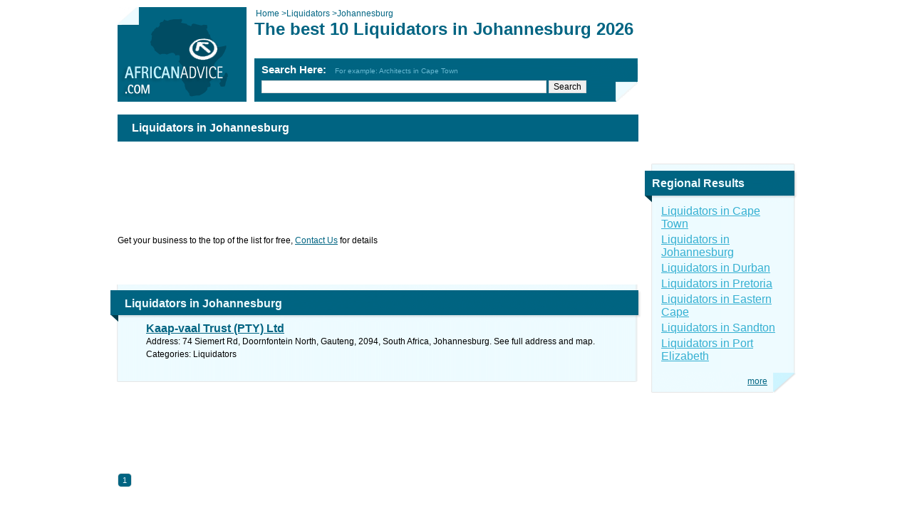

--- FILE ---
content_type: text/html; charset=utf-8
request_url: https://www.africanadvice.com/Liquidators/Johannesburg/
body_size: 5856
content:




<html>
<head><title>
	The best 10 Liquidators in Johannesburg 2026 - Africa 
</title><meta http-equiv="content-type" content="text/html; charset=utf-8" /><meta id="MetaDescription" name="description" content="Find Liquidators in Johannesburg and get directions and maps for local businesses in Africa. List of best Liquidators in Johannesburg of 2026." /><link type="text/css" href="../../includes/css.css" rel="stylesheet" />
	<!--[if IE 6]><link type="text/css" href="../../includes/ie6.css" rel="stylesheet" /><![endif]-->
	<!--[if IE 7]><link type="text/css" href="../../includes/ie7.css" rel="stylesheet" /><![endif]-->
	  <meta name="viewport" content="width=device-width" /><link rel="stylesheet" type="text/css" media="only screen and (max-device-width: 480px)" href="/mobile/mobile.css?v=1.4" />	
	<script type="text/javascript" src="/includes/Jquery-1.3.2.min.js"></script>
	<script type="text/javascript">
        $(document).ready(function () {
            if ($('#slogon > h1').text().length > 80)
            {
                $('#slogon > h1').css("font-size", "18px");
            }
            setTimeout(function () { $('.boxh2').css("line-height", "50px !important"); }, 1000);
             
        });
    </script>
</head>
</head>
<body dir="ltr"  itemscope itemtype="https://schema.org/WebPage">
<form method="post" action="/Liquidators/Johannesburg/" id="form1">
<div class="aspNetHidden">
<input type="hidden" name="__EVENTTARGET" id="__EVENTTARGET" value="" />
<input type="hidden" name="__EVENTARGUMENT" id="__EVENTARGUMENT" value="" />
<input type="hidden" name="__VIEWSTATE" id="__VIEWSTATE" value="/[base64]/[base64]" />
</div>

<script type="text/javascript">
//<![CDATA[
var theForm = document.forms['form1'];
if (!theForm) {
    theForm = document.form1;
}
function __doPostBack(eventTarget, eventArgument) {
    if (!theForm.onsubmit || (theForm.onsubmit() != false)) {
        theForm.__EVENTTARGET.value = eventTarget;
        theForm.__EVENTARGUMENT.value = eventArgument;
        theForm.submit();
    }
}
//]]>
</script>


<div class="aspNetHidden">

	<input type="hidden" name="__VIEWSTATEGENERATOR" id="__VIEWSTATEGENERATOR" value="A0DDA87A" />
	<input type="hidden" name="__EVENTVALIDATION" id="__EVENTVALIDATION" value="/wEdAAPy9v5BKlyg/YSq5u2Oe1rSjK4JhRX6q57o5kHU/U3ee9Vvk8tLHJxJ2axiJxwMD3dAV84tX4RspIWHp7ynK/m9JKwDHEBFULId8G7f6WkmXw==" />
</div>
<div id="body">
	<div id="main_area">
		<div id="slogon">	
		    <a href="../../"><img id="logo" alt="" src="../../images/logo.png" /></a>	    
			<div id="crumbs" style="overflow:hidden">
                <div style="float:left">
			        <a id="HyperLinkHome" itemprop="url" href="../../" style="text-decoration:none;"> 
                    <span>Home</span> &gt; </a>  
                </div>
                <div style="float:left">
			        <a id="HyperLinkCategory" itemprop="url" href="https://www.africanadvice.com/Liquidators/" style="text-decoration:none;"><span>Liquidators</span>  > </a>			    
                </div>
			    <span id="LabelCurrentCrumb">Johannesburg</span>
			</div>
			<h1>The best 10 Liquidators in Johannesburg 2026</h1>
			<div class="h1_sub"></div>
			
    		


    <script type="text/javascript">
    function SearchSite(controlId) 
    { 
        var id;
        if (controlId == null)
        {
            id = 'google_search_line';
        }
        else
        {
            id = controlId.id;
        }
        window.open('https://www.google.co.za/cse?cx=partner-pub-5556861853042518:2545687989&ie=UTF-8&q=' +  
        URLEncode(document.getElementById(id).value) + '&sa=Search'); 
    }
    
    function submitenter(myfield, e) 
    { 
        var keycode; 
        if (window.event) 
            keycode = window.event.keyCode;
        else if (e) 
            keycode = e.which;    
        else
            return true; 
        
        if (keycode == 13)     
        { 
            SearchSite(); 
            return false; 
        }    
        else
            return true; 
    }
    
    function URLEncode (clearString) 
    {
          var output = '';
          var x = 0;
          clearString = clearString.toString();
          var regex = /(^[a-zA-Z0-9_.]*)/;
          while (x < clearString.length) {
            var match = regex.exec(clearString.substr(x));
            if (match != null && match.length > 1 && match[1] != '') {
    	        output += match[1];
              x += match[1].length;
            } else {
              if (clearString[x] == ' ')
                output += '+';
              else {
                var charCode = clearString.charCodeAt(x);
                var hexVal = charCode.toString(16);
                output += '%' + ( hexVal.length < 2 ? '0' : '' ) + hexVal.toUpperCase();
              }
              x++;
            }
          }
          return output;
    }

    </script>
	<div id="cse-search-box">
		<div id="UcSearch_DivSearch" class="title">Search Here: &nbsp; <span class="example">For example: Architects in Cape Town</span>		
		</div>
		<input type="text" name="q" id="google_search_line" size="51" onkeypress="return submitenter(this,event)"/>
		<input type="button" name="sa" value="Search" onclick="SearchSite();" />
	</div>
	
	<script type="text/javascript" src="https://www.google.ca/cse/brand?form=cse-search-box&amp;lang=en"></script>			
    <input name="UcSearch$hiddenData" type="hidden" id="UcSearch_hiddenData" />			
		</div>

		<div id="page_content">
		
			<h1 class="strong">Liquidators in Johannesburg</h1>
            
			<div class="google x728x90" id="google_dsk_ad_1">
				
			</div>
           Get your business to the top of the list for free, <a shape="rect" href="https://www.africanadvice.com/Contact.aspx" target="_self">Contact Us</a> for details
			<div class="clear"></div>
			<br/>
            
			
			<div class="google x728x15">
				<script async src="https://pagead2.googlesyndication.com/pagead/js/adsbygoogle.js"></script>
<ins class="adsbygoogle"
     style="display:inline-block;width:728px;height:15px"
     data-ad-client="ca-pub-5556861853042518"
     data-ad-slot="9320578384"></ins>
<script>
(adsbygoogle = window.adsbygoogle || []).push({});
</script>
			</div>
            


			<div class="box firstbox">                
				
				
				
                <div itemscope itemtype="https://schema.org/ItemList">
                <!-- meta itemprop="mainContentOfPage" content="true"/> -->
				
				<h2 class="inner boxh2"  itemprop="name">Liquidators in Johannesburg</h2>   
                    
				<div class="content">                    
                    <meta itemprop="itemListOrder" content="Unordered" />
				    				            				            
				            
				            
                                        
                                        <span itemscope="" itemtype="https://schema.org/ListItem" itemprop="itemListElement">
                                            <a style="display:none" itemprop="url" itemprop="item" href="https://www.africanadvice.com/1165881/Liquidators/Johannesburg/Kaap-vaal_Trust_(PTY)_Ltd/">
                                            <span itemprop="name">Kaap-vaal Trust (PTY) Ltd</span></a>
                                            <meta itemprop="position" content="1" />
                                            <link rel="prerender" href="https://www.africanadvice.com/1165881/Liquidators/Johannesburg/Kaap-vaal_Trust_(PTY)_Ltd/">
                                            <a href="https://www.africanadvice.com/1165881/Liquidators/Johannesburg/Kaap-vaal_Trust_(PTY)_Ltd/" class="title"><span itemprop="name">Kaap-vaal Trust (PTY) Ltd</span></a>
                                            <p><span itemprop="description"><span style="color: #000000">Address: 74 Siemert Rd, Doornfontein North, Gauteng, 2094, South Africa, Johannesburg. See full address and map.<br />
Categories: Liquidators<br />
<a shape='rec' href='https://' target='_blank'></a><br/>
</span></span></p>
                                        </span>
                                        	
				        			            
				        
					
                </div>
				<div class="b"></div>	
                </div>		    
            </div>
            
			<div id="google_dsk_ad_3">
				
			</div>
            
            <div style="visibility:hidden">
            <span id="DataPager1"><span class="active">1</span>&nbsp;</span>
            </div>	
            
            <div class="letters">
            <span id="DataPager2"><SPAN class=active>1</SPAN></span>
            <div class="clear"></div>
            </div>	
            <a id="HyperLinkLikes" href="https://www.africanadvice.com/SocialReport.aspx?category=Liquidators" style="font-size:Smaller;text-decoration:none;visibility:hidden">Likes</a>
            												
		</div>
	</div>
	
	<div id="side_area">
        
	
		<div class="google x200x200">
			<div id="fb-root"></div>
<script>(function(d, s, id) {
  var js, fjs = d.getElementsByTagName(s)[0];
  if (d.getElementById(id)) return;
  js = d.createElement(s); js.id = id;
  js.src = "//connect.facebook.net/en_US/all.js#xfbml=1&appId=111514755722777";
  fjs.parentNode.insertBefore(js, fjs);
}(document, 'script', 'facebook-jssdk'));</script>
<div class="fb-like-box" data-href="https://www.facebook.com/pages/African-Advice/161711400669644" data-width="200" data-height="200" data-show-faces="true" data-stream="false" data-show-border="true" data-header="false"></div>
		</div>
        		

		<div class="box secoundbox">
			 
			<h2 class="boxh2">Regional Results</h2>
            
			<div class="content">
			    <table class="results_table">
	<tr>
		<td><a href='https://www.africanadvice.com/Liquidators/Cape_Town/'>Liquidators in Cape Town</a></td>
	</tr><tr>
		<td><a href='https://www.africanadvice.com/Liquidators/Johannesburg/'>Liquidators in Johannesburg</a></td>
	</tr><tr>
		<td><a href='https://www.africanadvice.com/Liquidators/Durban/'>Liquidators in Durban</a></td>
	</tr><tr>
		<td><a href='https://www.africanadvice.com/Liquidators/Pretoria/'>Liquidators in Pretoria</a></td>
	</tr><tr>
		<td><a href='https://www.africanadvice.com/Liquidators/Eastern_Cape/'>Liquidators in Eastern Cape</a></td>
	</tr><tr>
		<td><a href='https://www.africanadvice.com/Liquidators/Sandton/'>Liquidators in Sandton</a></td>
	</tr><tr>
		<td><a href='https://www.africanadvice.com/Liquidators/Port_Elizabeth/'>Liquidators in Port Elizabeth</a></td>
	</tr>
</table>
			</div>
			<div class="b2">
				<a id="LinButtonMore" class="more" href="javascript:__doPostBack(&#39;LinButtonMore&#39;,&#39;&#39;)">more</a>
			</div>
		</div>
        
		<div class="google x200x200">
			<script async src="https://pagead2.googlesyndication.com/pagead/js/adsbygoogle.js"></script>
<ins class="adsbygoogle"
     style="display:inline-block;width:200px;height:200px"
     data-ad-client="ca-pub-5556861853042518"
     data-ad-slot="4750777989"></ins>
<script>
(adsbygoogle = window.adsbygoogle || []).push({});
</script>

		</div>
        

		<div class="google x200x110" id="google_dsk_ad_2">
			
		</div>
        
	</div>
	
	<div id="footer">
		<span style="color: #ffffff; font-size: 8pt; font-weight: bold">
<p style="text-align: center; margin: 0px"><span style="color: #ffffff; font-size: 8pt; font-weight: bold">Find every business listed for Liquidators.</span></p></span>
	</div>
    

    <div id="bottom_menu">
        <a id="Footer1_HyperLinkAbout" class="first" href="../../About.aspx">about</a>
        <a id="Footer1_HyperLinkContact" href="../../Contact.aspx">contact</a>  		
        <!-- <a id="Footer1_HyperLinkSitemap" href="../../SiteMap.aspx">site map</a> -->
        <a id="Footer1_HyperLinkLinks" href="../../Links.aspx">links</a>
		<a id="Footer1_HyperLinkLegal" href="../../Legal.aspx">legal</a>
        <a id="Footer1_HyperLinkAddEntity" href="../../AddEntity.aspx">add business</a>
	</div>
	
	<script>
  (function(i,s,o,g,r,a,m){i['GoogleAnalyticsObject']=r;i[r]=i[r]||function(){
  (i[r].q=i[r].q||[]).push(arguments)},i[r].l=1*new Date();a=s.createElement(o),
  m=s.getElementsByTagName(o)[0];a.async=1;a.src=g;m.parentNode.insertBefore(a,m)
  })(window,document,'script','//www.google-analytics.com/analytics.js','ga');

  ga('create', 'UA-41112187-1', 'africanadvice.com');
  ga('send', 'pageview');

</script>
	
</div>
</form>
     <script>
        $(document).ready(function () {
            setTimeout(function () {
                
                $('#google_dsk_ad_3').append('<script async src="https://pagead2.googlesyndication.com/pagead/js/adsbygoogle.js"><\/script> <ins class="adsbygoogle"      style="display:inline-block;width:728px;height:90px"      data-ad-client="ca-pub-5556861853042518"      data-ad-slot="3274044780"><\/ins> <script> (adsbygoogle = window.adsbygoogle || []).push({}); <\/script>');
                

            }, 2000);

            setTimeout(function () {
                
                $('#google_dsk_ad_1').append('<script async src="https://pagead2.googlesyndication.com/pagead/js/adsbygoogle.js"><\/script> <ins class="adsbygoogle"      style="display:inline-block;width:728px;height:90px"      data-ad-client="ca-pub-5556861853042518"      data-ad-slot="7983445984"><\/ins> <script> (adsbygoogle = window.adsbygoogle || []).push({}); <\/script>');
                $('#google_dsk_ad_2').append('');
                

            }, 1500);
        });
        
    </script>
     <script type="application/ld+json">
    {
  "@context": "https://schema.org",
  "@type": "BreadcrumbList",
  "itemListElement": [{
    "@type": "ListItem",
    "position": 1,
    "name": "Home",
    "item": "https://www.africanadvice.com"
  },{
    "@type": "ListItem",
    "position": 2,
    "name": "Liquidators",
    "item": "https://www.africanadvice.com/Liquidators/"
  } ,{
    "@type": "ListItem",
    "position": 3,
    "name": "Johannesburg",
    "item": "https://www.africanadvice.com/Liquidators/Johannesburg/"
  }
         ]
}
        
</script>
<script defer src="https://static.cloudflareinsights.com/beacon.min.js/vcd15cbe7772f49c399c6a5babf22c1241717689176015" integrity="sha512-ZpsOmlRQV6y907TI0dKBHq9Md29nnaEIPlkf84rnaERnq6zvWvPUqr2ft8M1aS28oN72PdrCzSjY4U6VaAw1EQ==" data-cf-beacon='{"version":"2024.11.0","token":"74bb8baee6324800b883176f803a2fea","r":1,"server_timing":{"name":{"cfCacheStatus":true,"cfEdge":true,"cfExtPri":true,"cfL4":true,"cfOrigin":true,"cfSpeedBrain":true},"location_startswith":null}}' crossorigin="anonymous"></script>
</body>
</html>

--- FILE ---
content_type: text/html; charset=utf-8
request_url: https://www.africanadvice.com/mobile/mobile.css?v=1.4
body_size: 7141
content:




<html>
<head><title>
	African Advice - Business Directory and Phone Guide
</title><meta http-equiv="content-type" content="text/html; charset=utf-8" />
    <meta name="description" content="Find all Businesses in Africa, Add Your Business Today! Cape Town, Johannesburg, Durban Maps and Contact Details" />
     
    <style type="text/css">
        .ratingStar,a{cursor:pointer}#body,#slogon{position:relative}#footer,.box,.box .b,.box .b2,.box .hr,.clear{clear:both}.ratingStar,.tags a,a.title,small{display:block}*{font-family:arial,sans-serif;margin:0}body,h1,h2,h3,html{padding:0}html{overflow-y:scroll!important}body,html,input,textarea{font-size:12px}body{line-height:1.5em}a img{border:0}.stack,input,textarea{border:1px solid #d9d9d9}a{color:#006482;text-decoration:underline}#body{width:950px;margin:10px auto}#main_area{width:731px;float:left;padding-bottom:20px}#side_area{width:200px;float:right;padding-bottom:20px}.google{overflow:hidden;margin:0 0 20px;float:left}.google.antimargin{margin:-10px -10px 20px}.google.x200x200{width:200px;height:200px}.google.x200x110{width:200px;height:110px}.google.x728x90{width:728px;height:90px}.google.x728x15{width:728px;height:15px}.google.x336x279{width:336px;height:279px}#slogon{width:731px;height:141px;background:url(/images/slogon.png) left top no-repeat;margin:0 0 10px}#slogon #cse-search-box{position:absolute;left:202px;top:77px}#slogon #crumbs,#slogon .h1_sub,#slogon h1{position:absolute;left:192px;color:#006482}#slogon #crumbs{top:0;padding-left:2px}#slogon h1{top:22px;font-size:24px}#slogon .h1_sub{top:56px;font-size:14px;font-weight:700}#slogon .title{padding:2px 0 4px;font-size:15px;color:#fff;font-weight:700}#slogon #google_search_line{width:400px}#slogon .example{color:#69B9D2;font-size:10px;font-weight:400}#slogon.special{margin-right:-7px;width:738px;background-image:url(/images/slogon2.png)}#slogon.special #cse-search-box{top:20px}#slogon.special .title{font-size:18px;padding-bottom:10px;color:#EEFBFF}#slogon.special #google_search_line{width:410px}#slogon.special a{display:block;padding-top:11px;color:#EEFBFF}#slogon.special .example{font-size:12px}#logo{position:absolute;top:0;left:0}#page_content h1{color:#006482;font-size:24px}#page_content h1.strong{color:#fff;background-color:#006482;font-size:16px;padding:10px 20px;margin-bottom:20px}.alert,small{font-size:11px}#page_content .address_box{width:370px;float:right;font-size:11px;line-height:12px}.fte{padding:10px;margin:0 0 20px}small{color:#006482;line-height:15px}#bussiness_logo{width:200px;margin-bottom:20px}.facebook{float:left}.email_this,.send{float:right}.form input{width:200px}.form textarea{width:520px;height:70px}.form td{vertical-align:top}.alert{color:red;line-height:11px;height:11px}.tags a{float:left;line-height:40px;height:40px;padding:2px 5px}.stack{background:#fff;padding:1px}.stack .item{background:#C8E3EC;font-weight:700;padding:1px 2px;margin:2px}.stack .item a{float:right;font-size:10px}.stack.wide .item{width:335px}#main_area .box{background:url(/images/main-box/m.png) left;margin:0 -2px 20px -10px;width:715px;padding:0 10px 0 20px}#main_area .box .b,#main_area .box .b2,#main_area .box .hr,#main_area .box h2{width:745px;margin:0 -10px 0 -20px}#main_area .box .content .hr{margin:0 -40px 0 -50px}#main_area .box h2{background:url(/images/main-box/t.png);height:54px;line-height:54px;color:#EEFBFF;font-size:16px;text-indent:20px}#main_area .box h2.inner{background-position:0 -1px;height:53px;line-height:53px}#main_area .box .hr{height:1px;background:url(/images/main-box/hr.png) center center no-repeat;padding:5px 0}#main_area .box .b{margin-top:10px;height:2px;background:url(/images/main-box/b.png) top left}#main_area .box .b2{margin-top:10px;height:33px;background:url(/images/main-box/b2.png) top left}#main_area .box .content{padding:0 30px}#side_area .box{background:url(/images/side-box/m.png) left;width:184px;padding:0 10px 0 20px;margin:0 -2px 20px -10px}#side_area .box .b,#side_area .box .b2,#side_area .box h2{width:214px;margin:0 -10px 0 -20px}#side_area .box h2{background:url(/images/side-box/t.png) left;height:35px;line-height:21px;color:#EEFBFF;font-size:16px;width:184px;padding:17px 20px 3px 10px}#side_area .box .b{margin-top:10px;height:2px;background:url(/images/side-box/b.png) top left}#side_area .box .b2{margin-top:10px;height:29px;background:url(/images/side-box/b2.png) top left}#side_area .box.map h2{background:url(/images/side-box/t-map.png) top left;height:48px;padding:12px 20px 8px 10px}h2.content,h3.content{color:#006482;padding:10px 0;line-height:21px;font-size:16px}#side_area .box.map .map_frame{margin:-10px;width:200px;height:232px}img.icon{width:54px;height:54px;float:left}div.promotion{width:570px;float:right}a.title{font-size:16px;font-weight:700}h3.content{font-weight:400}.letters .active,.letters a{font-size:11px;float:left;height:20px;line-height:20px;text-align:center;margin-right:6px;text-decoration:none}.letters{margin-bottom:20px;text-align:center}.letters a{width:20px;background:url(/images/letter-bg.png) top right;color:#006482}.letters input{float:left}.letters a.active,.letters a:hover{background-position:top left;color:#EEFBFF}.letters a.button{width:auto;float:left}.letters .active{width:20px;background:url(/images/letter-bg.png) top left;color:#EEFBFF}.form{border-spacing:0;padding:15px 0}.form *{vertical-align:middle}.results_table{width:100%;color:#006482}.results_table th{padding-top:20px;text-align:left;font-weight:700;color:#006482;text-decoration:underline}.results_table a{color:#35B0D2}.more{float:right;margin-right:42px;line-height:26px}#footer{padding:20px;background-color:#006482;color:#fff}#bottom_menu{text-align:center;color:#006482;padding:12px}#bottom_menu a{color:#006482;padding:0 20px;border-left:1px solid #006482;text-decoration:none}#bottom_menu a.first{border-left:none}.textbox_search{width:220px;margin-top:5px}.AutoCompleteExtender_CompletionList{color:windowtext;padding:1px;font-size:small;background-color:Gray}.AutoCompleteExtender_CompletionListItem{text-align:left;background-color:#fff}.AutoCompleteExtender_HighlightedItem{background-color:Silver;color:windowtext;font-weight:700;font-size:small}.ratingStar{font-size:0;width:13px;height:12px;margin:0;padding:0;background-repeat:no-repeat}.filledRatingStar{background-image:url(/images/FilledStar.png)}.emptyRatingStar{background-image:url(/images/EmptyStar.png)}.savedRatingStar{background-image:url(/images/SavedStar.png)}
    </style>
	  <meta name="viewport" content="width=device-width" /><meta property="og:image" content="https://africanadvice.com/images/Share_image.jpg" />
    
	 	<style type="text/css">
       @media only screen and (max-width:46em){#slogon,#slogon #crumbs,#slogon #cse-search-box,#slogon .h1_sub,#slogon h1,.gm-style,.map_frame{position:static!important}body{font-size:17px!important}#body{width:96%!important;margin:0 auto}a,div,input,p,span,textarea{font-size:inherit!important}.address_box{overflow:hidden!important}.address_box p{text-align:left!important;line-height:35px!important}#cse-search-box,.google,.google.x200x200{text-align:center}#main_area,#main_area .box,#main_area .box .b,#main_area .box .hr,#side_area,#side_area .box,#side_area .box .b2,#slogon,#slogon.special,.address_box,.facebook{float:none!important;width:100%!important}#main_area .box,#main_area .box .b2,#side_area .box,#side_area .box .b2{background-image:none!important;background-color:#EEFBFF!important}#main_area .box,#side_area .box{margin:0!important;padding:0!important}#google_search_line{width:75%!important;float:none!important}.google{margin:25px 0!important;float:none!important}#HyperLinkLikes,#logo,.address_box p br,.strong{display:none!important}.facebook{margin:20px 0!important}#HyperLinkNew img{width:100%}#DataPager2{background:0 0!important;margin:0 auto!important}#main_area #slogon a:first-child,#slogon.special a:first-child{display:block;width:181px;height:133px;background:url(http://www.africanadvice.com/mobile/africa.jpg) no-repeat;margin:0 auto}td,th,tr{display:block!important}#BreadCrumbs a,#HyperLinkCategory,#HyperLinkCity,#HyperLinkHome{display:inline!important;width:auto!important;height:auto!important;background:0 0!important;margin:inherit!important}#main_area .box,#main_area .box .b2,.google.x200x200,.letters{width:100%!important}#google_search_line,#slogon,.strong,input[type=button]{-webkit-border-radius:5px;border-radius:5px}#slogon{background-color:#006481!important;background-image:none!important;overflow:hidden;height:auto!important;-webkit-border-radius:5px;border-radius:5px}#main_area .box,#main_area .box .b,#main_area .box .b2,#main_area .box .hr,#main_area .box h2{margin:0!important;padding:0!important}.letters a,.letters span{display:block!important;font-size:103%!important;padding:2px!important;background-image:none!important;background-color:#EDFBFF!important;-webkit-border-radius:5px;border-radius:5px}.letters a.active,.letters a:hover,.letters span.active{background-image:none!important;background-color:#004C63!important}tr{margin:0 0 20px}#main_area .box h2,#side_area .box h2{background-image:none!important;background-color:#006481!important;height:auto!important;line-height:30px!important;padding:0 0 0 2%!important;margin:0!important;overflow:hidden!important;float:none!important;width:98%!important;text-indent:inherit!important;-webkit-border-radius:5px 5px 0 0;border-radius:5px 5px 0 0}.box,.form{overflow:hidden}#main_area .box .content{padding:0!important}.results_table tr{float:left;width:48%}.results_table tr td{margin-bottom:10px;text-align:center;min-height:50px}#main_area .box .hr{margin:10px 0!important}#crumbs,#slogon h1{background:#EEFBFF;padding:10px 5px}#cse-search-box{font-size:55%!important}.form{margin-bottom:20px}.form td{width:21%!important;min-height:25px;float:left;margin-right:2%;margin-bottom:5px;font-size:80%!important;line-height:15px}.form td input,.form td select{width:98%!important}.form textarea{width:calc(100% + 100%)}.stack{width:95%}#map-canvas,.gm-style,.map_frame{width:100%!important;margin:0!important}.googlepadding25px{padding:15px 0 0}.googlepadding35px{padding:25px 0 0}.boxh2{font-size:18px!important}.lineheight{line-height:35px;min-height:75px}.letters input{float:inherit!important;margin:10px 10px 0}.paddingphone{padding:10px 0!important;line-height:45px}.Reletedentity,.firstbox{word-wrap:break-word}@media only screen and (max-height:499px) and (min-height:480px){.Addressfirstpart{line-height:45px;min-height:225px}.Reletedentity{min-height:65px}.firstbox{min-height:335px;line-height:35px}.secoundbox{min-height:325px;line-height:50px}#DataPager2{width:98%}.googlepadding25px{padding:0!important}.lineheight{min-height:0!important}}@media only screen and (max-height:568px) and (min-height:500px){.Addressfirstpart{line-height:45px;min-height:310px}.Reletedentity{min-height:152px}.firstbox{min-height:385px;line-height:35px}.secoundbox{min-height:335px;line-height:50px}#DataPager2{width:98%}.googlepadding25px{padding:0!important}.lineheight{min-height:0!important}}@media only screen and (max-height:592px) and (min-height:569px){.Addressfirstpart{line-height:45px;min-height:335px}.Reletedentity{min-height:180px}.googlepadding25px{padding:0!important}.lineheight{min-height:0!important}}@media only screen and (max-height:640px) and (min-height:593px){.Addressfirstpart{line-height:45px;min-height:386px}.Reletedentity{min-height:224px}.firstbox{min-height:410px;line-height:35px}.secoundbox{min-height:405px;line-height:50px}#DataPager2{width:87%}.googlepadding25px{padding:0!important}.lineheight{min-height:0!important}}@media only screen and (max-height:667px) and (min-height:641px){.Addressfirstpart{line-height:45px;min-height:402px}.Reletedentity{min-height:225px}.firstbox{min-height:520px;line-height:35px}.secoundbox{min-height:510px;line-height:50px}#DataPager2{width:84%}.googlepadding25px{padding:0!important}.lineheight{min-height:0}}@media only screen and (max-height:732px) and (min-height:668px){.Addressfirstpart{line-height:45px;min-height:385px}.Reletedentity{min-height:215px}.firstbox{min-height:500px;line-height:35px}.secoundbox{min-height:520px;line-height:50px}#DataPager2{width:76%}.googlepadding25px{padding:0!important}.lineheight{min-height:0!important}}@media only screen and (max-height:736px) and (min-height:733px){.Addressfirstpart{line-height:45px;min-height:364px}.Reletedentity{min-height:203px}.firstbox{min-height:595px;line-height:35px}.secoundbox{min-height:560px;line-height:50px}#DataPager2{width:84%}.googlepadding25px{padding:0!important}.lineheight{min-height:0!important}}@media only screen and (max-height:820px) and (min-height:737px){.Addressfirstpart{line-height:45px;min-height:485px}.Reletedentity{min-height:224px}.firstbox{min-height:550px;line-height:35px}.secoundbox{min-height:550px;line-height:50px}#DataPager2{width:68%}.googlepadding25px{padding:0!important}.lineheight{min-height:0!important}}}
	 	</style>
    <meta name="google-site-verification" content="5JpVGzoTa-S0RXuI5ZtKhxn-0COZq_8bupwLHG2cRQw" /></head>
<body dir="ltr">
<form method="post" action="./" id="form1">
<div class="aspNetHidden">
<input type="hidden" name="__VIEWSTATE" id="__VIEWSTATE" value="/[base64]" />
</div>

<div class="aspNetHidden">

	<input type="hidden" name="__VIEWSTATEGENERATOR" id="__VIEWSTATEGENERATOR" value="8D0E13E6" />
	<input type="hidden" name="__EVENTVALIDATION" id="__EVENTVALIDATION" value="/wEdAAI+K3+F5UNpJJyK+Dch12mt1F0DTNAL0D0uQ/Qek9m+C/RzKbwAphvw+xCdIKz6p7TjqNe1u7AqT0FuzmwlOKDW" />
</div>
<input name="HiddenData" type="hidden" id="HiddenData" value="False::Mozilla/5.0 (Macintosh; Intel Mac OS X 10_15_7) AppleWebKit/537.36 (KHTML, like Gecko) Chrome/131.0.0.0 Safari/537.36; ClaudeBot/1.0; +claudebot@anthropic.com)" />
<div id="body">
	<div id="main_area">
		<div id="slogon" class="special">
        
		    <a href="/"><img id="logo" src="images/logo.png" alt="" /></a>
           
		    <div id="cse-search-box">
					<div class="title">Business Address:</div>
					<input type="text" name="q" id="google_search_line" size="51" onkeypress="return submitenter(this,event)"/>
		            <input type="button" name="sa" value="Search" onclick="SearchSite();" />
					<div class="example">For example: Architects in Cape Town</div>
					
			</div>
		    <script type="text/javascript" src="https://www.google.ca/cse/brand?form=cse-search-box&amp;lang=en"></script>				
		</div>
    
		<div id="page_content">
		    
            			
			<div class="google x728x90" id="google_dsk_ad_1">
				
			</div>
           

			<div class="box">
				<h2>Popular Categories</h2>
				<div class="content">
				    <table class="results_table">
	<tr>
		<td><a href='https://www.africanadvice.com/Cellular_Phone_Stores/'>Cellular Phone Stores</a></td><td><a href='https://www.africanadvice.com/Welfare_Organizations/'>Welfare Organizations</a></td><td><a href='https://www.africanadvice.com/Building_Contractors/'>Building Contractors</a></td><td><a href='https://www.africanadvice.com/Books_And_Booksellers/'>Books & Booksellers</a></td>
	</tr><tr>
		<td><a href='https://www.africanadvice.com/Locks_And_Locksmiths/'>Locks & Locksmiths</a></td><td><a href='https://www.africanadvice.com/Insurance_Brokers/'>Insurance Brokers</a></td><td><a href='https://www.africanadvice.com/Motor_Car_Dealers/'>Motor Car Dealers</a></td><td><a href='https://www.africanadvice.com/Financial_Advice/'>Financial Advice</a></td>
	</tr><tr>
		<td><a href='https://www.africanadvice.com/Primary_Schools/'>Primary Schools</a></td><td><a href='https://www.africanadvice.com/Hardware_Stores/'>Hardware Stores</a></td><td><a href='https://www.africanadvice.com/Driving_Schools/'>Driving Schools</a></td><td><a href='https://www.africanadvice.com/Postal_Services/'>Postal Services</a></td>
	</tr><tr>
		<td><a href='https://www.africanadvice.com/Arts_And_Culture/'>Arts & Culture</a></td><td><a href='https://www.africanadvice.com/Graphic_Design/'>Graphic Design</a></td><td><a href='https://www.africanadvice.com/Accommodation/'>Accommodation</a></td><td><a href='https://www.africanadvice.com/Guest_Houses/'>Guest Houses</a></td>
	</tr><tr>
		<td><a href='https://www.africanadvice.com/Optometrists/'>Optometrists</a></td><td><a href='https://www.africanadvice.com/Dry_Cleaning/'>Dry Cleaning</a></td><td><a href='https://www.africanadvice.com/Restaurants/'>Restaurants</a></td><td><a href='https://www.africanadvice.com/Tour_Guides/'>Tour Guides</a></td>
	</tr><tr>
		<td><a href='https://www.africanadvice.com/Shoe_Stores/'>Shoe Stores</a></td><td><a href='https://www.africanadvice.com/Car_Rentals/'>Car Rentals</a></td><td><a href='https://www.africanadvice.com/Pharmacies/'>Pharmacies</a></td><td><a href='https://www.africanadvice.com/Cash_Loans/'>Cash Loans</a></td>
	</tr>
</table>
				</div>
				<div class="b2">
				    <a id="HyperLinkAll" class="more" href="Categories.aspx">All Categories</a>
				</div>
				
			</div>
            

			<div class="google x728x90" id="google_dsk_ad_2">
				
			</div>
            African Advice is a top local business Search Engine and Phone Directory with the right answer for you.<br />
Try now Africa's ultimate phone directory! If you own a business, list your business for free and have free place page with us.<br />
 <br />
            <div class="letters">                 
                <a class="active" href="Categories80.aspx?letter=A">A </a><a href="Categories80.aspx?letter=B">B </a><a href="Categories80.aspx?letter=C">C </a><a href="Categories80.aspx?letter=D">D </a><a href="Categories80.aspx?letter=E">E </a><a href="Categories80.aspx?letter=F">F </a><a href="Categories80.aspx?letter=G">G </a><a href="Categories80.aspx?letter=H">H </a><a href="Categories80.aspx?letter=I">I </a><a href="Categories80.aspx?letter=J">J </a><a href="Categories80.aspx?letter=K">K </a><a href="Categories80.aspx?letter=L">L </a><a href="Categories80.aspx?letter=M">M </a><a href="Categories80.aspx?letter=N">N </a><a href="Categories80.aspx?letter=O">O </a><a href="Categories80.aspx?letter=P">P </a><a href="Categories80.aspx?letter=Q">Q </a><a href="Categories80.aspx?letter=R">R </a><a href="Categories80.aspx?letter=S">S </a><a href="Categories80.aspx?letter=T">T </a><a href="Categories80.aspx?letter=U">U </a><a href="Categories80.aspx?letter=V">V </a><a href="Categories80.aspx?letter=W">W </a><a href="Categories80.aspx?letter=X">X </a><a href="Categories80.aspx?letter=Y">Y </a><a href="Categories80.aspx?letter=Z">Z </a>
                <div class="clear"></div>
            </div>
            <div class="box">
				<h2>New Businesses in Africa</h2>
				<div class="content">
				    <table class="results_table">
	<tr>
		<td><a href='/1481551/Tourism/Eastern_Cape/Unique_Jungle_Tours/'>Unique Jungle Tours</a></td><td><a href='/1481549/Accounting_And_Business_Services/Durban/Alpha_Financial_Solutions/'>Alpha Financial Solut...</a></td><td><a href='/1481547/Interior_Decor/Cape_Town/Falcon_Interiors_-_Interior_Decor_And_Design/'>Falcon Interiors - In...</a></td><td><a href='/1481545/Academy/Northern_Cape/resolit/'>resolit</a></td>
	</tr><tr>
		<td><a href='/1481543/Adult_Education_And_Training/Mpumalanga/ltc_training_center/'>ltc training center</a></td><td><a href='/1481541/Petroleum_Distribution/Malawi/Yazam_Energy/'>Yazam Energy</a></td><td><a href='/1481539/Housing/Cape_Town/gehousing/'>gehousing.</a></td><td><a href='/1481537/Access_Control_Equipment_And_Supplies/Limpopo/MORAKAU_(PTY)_LTD/'>MORAKAU (PTY) LTD</a></td>
	</tr><tr>

	</tr>
</table>
				</div>
                <div class="b2"></div>
           </div>
		</div>
	</div>
	
	<div id="side_area">
	    
	
		<div class="google x200x200">
		        <div id="fb-root"></div>
<script>(function(d, s, id) {
  var js, fjs = d.getElementsByTagName(s)[0];
  if (d.getElementById(id)) return;
  js = d.createElement(s); js.id = id;
  js.src = "//connect.facebook.net/en_US/all.js#xfbml=1&appId=111514755722777";
  fjs.parentNode.insertBefore(js, fjs);
}(document, 'script', 'facebook-jssdk'));</script>
<div class="fb-like-box" data-href="https://www.facebook.com/pages/African-Advice/161711400669644" data-width="200" data-height="200" data-show-faces="true" data-stream="false" data-show-border="true" data-header="false"></div>
		</div>
        
        <div style="margin-left:-10px;margin-bottom:10px;">
            <a id="HyperLinkNew" href="Categories.aspx">
            <img src="images/banner_likes.gif" alt="" />
            </a>
        </div>    
		<div class="box">
			<h2>More Categories</h2>
			<div class="content">
			    <table class="results_table">
	<tr>
		<td><a href='https://www.africanadvice.com/Liquor_Merchants/'>Liquor Merchants</a></td>
	</tr><tr>
		<td><a href='https://www.africanadvice.com/Pumping_Contractors/'>Pumping Contractors</a></td>
	</tr><tr>
		<td><a href='https://www.africanadvice.com/New_And_Used_Cars/'>New & Used Cars</a></td>
	</tr><tr>
		<td><a href='https://www.africanadvice.com/Eastern_Wear_Retailers/'>Eastern Wear Retailers</a></td>
	</tr><tr>
		<td><a href='https://www.africanadvice.com/Motor_Engineering/'>Motor Engineering</a></td>
	</tr><tr>
		<td><a href='https://www.africanadvice.com/Gases/'>Gases</a></td>
	</tr><tr>
		<td><a href='https://www.africanadvice.com/Warehousing/'>Warehousing</a></td>
	</tr>
</table>									
			</div>
			<div class="b2">
				<a id="HyperLinkMore1" class="more" href="Categories.aspx">more</a>
			</div>
		</div>
        

		<div class="google x200x110">
			
		</div>
        

		<div class="fte">
			Every Business counts! Add your business today, for Free. <a href="https://www.africanadvice.com/AddEntity.aspx" target="_self">Place your page now</a>
		</div>
		
	</div>	
	        
	<div id="footer">
		<span style="color: #ffffff; font-size: 8pt; font-weight: bold"> <p style="text-align: center; margin: 0px"><span style="color: #ffffff; font-size: 8pt; font-weight: bold">Copyright © 2026<a shape="rect" href="https://www.africanadvice.com/" target="_self"><span style="color: #ffffff"> African Advice</span></a></span></p></span>
	</div>	
	

    <div id="bottom_menu">
        <a id="Footer_HyperLinkAbout" class="first" href="About.aspx">about</a>
        <a id="Footer_HyperLinkContact" href="Contact.aspx">contact</a>  		
        <!-- <a id="Footer_HyperLinkSitemap" href="SiteMap.aspx">site map</a> -->
        <a id="Footer_HyperLinkLinks" href="Links.aspx">links</a>
		<a id="Footer_HyperLinkLegal" href="Legal.aspx">legal</a>
        <a id="Footer_HyperLinkAddEntity" href="AddEntity.aspx">add business</a>
	</div>
	
	<script>
  (function(i,s,o,g,r,a,m){i['GoogleAnalyticsObject']=r;i[r]=i[r]||function(){
  (i[r].q=i[r].q||[]).push(arguments)},i[r].l=1*new Date();a=s.createElement(o),
  m=s.getElementsByTagName(o)[0];a.async=1;a.src=g;m.parentNode.insertBefore(a,m)
  })(window,document,'script','//www.google-analytics.com/analytics.js','ga');

  ga('create', 'UA-41112187-1', 'africanadvice.com');
  ga('send', 'pageview');

</script>
	
</div>
</form>
     <script src="../../../../includes/jquery-1.3.2.min.js" type="text/javascript"></script>
     <script src="showModalDialog.js"></script>
    <script type="text/javascript">  
	    function DisplayCategoryPopup() 
	    {
	        RetVal = window.showModalDialog("Categories.aspx","","dialogHeight: 400px; dialogWidth: 800px;");    
	        window.location = RetVal;
	     }
	     
	     function SearchSite() 
    { 
        window.open('https://www.google.co.za/cse?cx=partner-pub-5556861853042518:2545687989&ie=UTF-8&q=' +  
        URLEncode(document.getElementById('google_search_line').value) + '&sa=Search'); 
    }
        
        function submitenter(myfield, e) 
        { 
            var keycode; 
            if (window.event) 
                keycode = window.event.keyCode;
            else if (e) 
                keycode = e.which;    
            else
                return true; 
            
            if (keycode == 13)     
            { 
                SearchSite(); 
                return false; 
            }    
            else
                return true; 
        }
        
        function URLEncode (clearString) 
        {
              var output = '';
              var x = 0;
              clearString = clearString.toString();
              var regex = /(^[a-zA-Z0-9_.]*)/;
              while (x < clearString.length) {
                var match = regex.exec(clearString.substr(x));
                if (match != null && match.length > 1 && match[1] != '') {
	                output += match[1];
                  x += match[1].length;
                } else {
                  if (clearString[x] == ' ')
                    output += '+';
                  else {
                    var charCode = clearString.charCodeAt(x);
                    var hexVal = charCode.toString(16);
                    output += '%' + ( hexVal.length < 2 ? '0' : '' ) + hexVal.toUpperCase();
                  }
                  x++;
                }
              }
              return output;
        }
	</script>
    <script>
     $(document).ready(function () {
            setTimeout(function () {
                
            }, 2000);
            setTimeout(function () {
                
                $('#google_dsk_ad_1').append('<script async src="https://pagead2.googlesyndication.com/pagead/js/adsbygoogle.js"><\/script> <ins class="adsbygoogle"      style="display:inline-block;width:728px;height:90px"      data-ad-client="ca-pub-5556861853042518"      data-ad-slot="7983445984"><\/ins> <script> (adsbygoogle = window.adsbygoogle || []).push({}); <\/script>');
                $('#google_dsk_ad_2').append('<script async src="https://pagead2.googlesyndication.com/pagead/js/adsbygoogle.js"><\/script> <ins class="adsbygoogle"      style="display:inline-block;width:728px;height:90px"      data-ad-client="ca-pub-5556861853042518"      data-ad-slot="6367111984"><\/ins> <script> (adsbygoogle = window.adsbygoogle || []).push({}); <\/script> ');
                

            }, 1500);
        });
	</script>
	 
</body>
</html>


--- FILE ---
content_type: text/html; charset=utf-8
request_url: https://www.google.com/recaptcha/api2/aframe
body_size: 267
content:
<!DOCTYPE HTML><html><head><meta http-equiv="content-type" content="text/html; charset=UTF-8"></head><body><script nonce="sASH_gdePSiXFzsWXyfvYw">/** Anti-fraud and anti-abuse applications only. See google.com/recaptcha */ try{var clients={'sodar':'https://pagead2.googlesyndication.com/pagead/sodar?'};window.addEventListener("message",function(a){try{if(a.source===window.parent){var b=JSON.parse(a.data);var c=clients[b['id']];if(c){var d=document.createElement('img');d.src=c+b['params']+'&rc='+(localStorage.getItem("rc::a")?sessionStorage.getItem("rc::b"):"");window.document.body.appendChild(d);sessionStorage.setItem("rc::e",parseInt(sessionStorage.getItem("rc::e")||0)+1);localStorage.setItem("rc::h",'1769520638809');}}}catch(b){}});window.parent.postMessage("_grecaptcha_ready", "*");}catch(b){}</script></body></html>